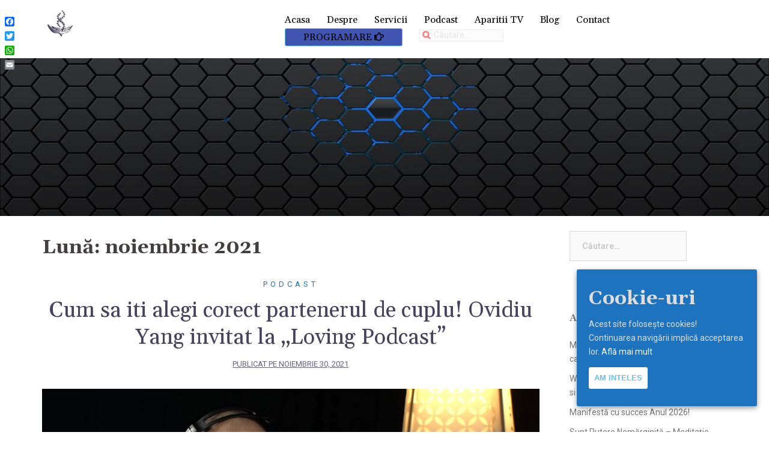

--- FILE ---
content_type: text/html; charset=UTF-8
request_url: https://ovidiuyang.ro/2021/11/
body_size: 79849
content:
<!DOCTYPE html>
<html lang="ro-RO">
<head>
<meta charset="UTF-8">
<meta name="viewport" content="width=device-width, initial-scale=1">
<link rel="profile" href="http://gmpg.org/xfn/11">
<link rel="pingback" href="https://ovidiuyang.ro/xmlrpc.php">

<title>noiembrie 2021 &raquo; Ovidiu Yang</title>

<!-- This site is optimized with the Yoast SEO plugin v13.3 - https://yoast.com/wordpress/plugins/seo/ -->
<meta name="robots" content="noindex,follow"/>
<meta property="og:locale" content="ro_RO" />
<meta property="og:type" content="object" />
<meta property="og:title" content="noiembrie 2021 &raquo; Ovidiu Yang" />
<meta property="og:url" content="https://ovidiuyang.ro/2021/11/" />
<meta property="og:site_name" content="Ovidiu Yang" />
<meta property="og:image" content="https://ovidiuyang.ro/wp-content/uploads/2020/01/hoy1111.jpg" />
<meta property="og:image:secure_url" content="https://ovidiuyang.ro/wp-content/uploads/2020/01/hoy1111.jpg" />
<meta property="og:image:width" content="1920" />
<meta property="og:image:height" content="1275" />
<meta name="twitter:card" content="summary_large_image" />
<meta name="twitter:title" content="noiembrie 2021 &raquo; Ovidiu Yang" />
<meta name="twitter:image" content="https://ovidiuyang.ro/wp-content/uploads/2020/01/hoy1111.jpg" />
<script type='application/ld+json' class='yoast-schema-graph yoast-schema-graph--main'>{"@context":"https://schema.org","@graph":[{"@type":["Person","Organization"],"@id":"https://ovidiuyang.ro/#/schema/person/b8626d797f6ea9620bc2f45a8be3633c","name":"Ovidiu Yang","image":{"@type":"ImageObject","@id":"https://ovidiuyang.ro/#personlogo","inLanguage":"ro-RO","url":"https://secure.gravatar.com/avatar/43b3a46af1115bc5a913a7aaf9793d7f?s=96&d=mm&r=g","caption":"Ovidiu Yang"},"logo":{"@id":"https://ovidiuyang.ro/#personlogo"},"sameAs":[]},{"@type":"WebSite","@id":"https://ovidiuyang.ro/#website","url":"https://ovidiuyang.ro/","name":"Ovidiu Yang","inLanguage":"ro-RO","publisher":{"@id":"https://ovidiuyang.ro/#/schema/person/b8626d797f6ea9620bc2f45a8be3633c"},"potentialAction":[{"@type":"SearchAction","target":"https://ovidiuyang.ro/?s={search_term_string}","query-input":"required name=search_term_string"}]},{"@type":"CollectionPage","@id":"https://ovidiuyang.ro/2021/11/#webpage","url":"https://ovidiuyang.ro/2021/11/","name":"noiembrie 2021 &raquo; Ovidiu Yang","isPartOf":{"@id":"https://ovidiuyang.ro/#website"},"inLanguage":"ro-RO"}]}</script>
<!-- / Yoast SEO plugin. -->

<link rel='dns-prefetch' href='//static.addtoany.com' />
<link rel='dns-prefetch' href='//www.google.com' />
<link rel='dns-prefetch' href='//fonts.googleapis.com' />
<link rel='dns-prefetch' href='//s.w.org' />
<link rel="alternate" type="application/rss+xml" title="Ovidiu Yang &raquo; Flux" href="https://ovidiuyang.ro/feed/" />
<link rel="alternate" type="application/rss+xml" title="Ovidiu Yang &raquo; Flux comentarii" href="https://ovidiuyang.ro/comments/feed/" />
		<script type="text/javascript">
			window._wpemojiSettings = {"baseUrl":"https:\/\/s.w.org\/images\/core\/emoji\/12.0.0-1\/72x72\/","ext":".png","svgUrl":"https:\/\/s.w.org\/images\/core\/emoji\/12.0.0-1\/svg\/","svgExt":".svg","source":{"concatemoji":"https:\/\/ovidiuyang.ro\/wp-includes\/js\/wp-emoji-release.min.js?ver=5.4.18"}};
			/*! This file is auto-generated */
			!function(e,a,t){var n,r,o,i=a.createElement("canvas"),p=i.getContext&&i.getContext("2d");function s(e,t){var a=String.fromCharCode;p.clearRect(0,0,i.width,i.height),p.fillText(a.apply(this,e),0,0);e=i.toDataURL();return p.clearRect(0,0,i.width,i.height),p.fillText(a.apply(this,t),0,0),e===i.toDataURL()}function c(e){var t=a.createElement("script");t.src=e,t.defer=t.type="text/javascript",a.getElementsByTagName("head")[0].appendChild(t)}for(o=Array("flag","emoji"),t.supports={everything:!0,everythingExceptFlag:!0},r=0;r<o.length;r++)t.supports[o[r]]=function(e){if(!p||!p.fillText)return!1;switch(p.textBaseline="top",p.font="600 32px Arial",e){case"flag":return s([127987,65039,8205,9895,65039],[127987,65039,8203,9895,65039])?!1:!s([55356,56826,55356,56819],[55356,56826,8203,55356,56819])&&!s([55356,57332,56128,56423,56128,56418,56128,56421,56128,56430,56128,56423,56128,56447],[55356,57332,8203,56128,56423,8203,56128,56418,8203,56128,56421,8203,56128,56430,8203,56128,56423,8203,56128,56447]);case"emoji":return!s([55357,56424,55356,57342,8205,55358,56605,8205,55357,56424,55356,57340],[55357,56424,55356,57342,8203,55358,56605,8203,55357,56424,55356,57340])}return!1}(o[r]),t.supports.everything=t.supports.everything&&t.supports[o[r]],"flag"!==o[r]&&(t.supports.everythingExceptFlag=t.supports.everythingExceptFlag&&t.supports[o[r]]);t.supports.everythingExceptFlag=t.supports.everythingExceptFlag&&!t.supports.flag,t.DOMReady=!1,t.readyCallback=function(){t.DOMReady=!0},t.supports.everything||(n=function(){t.readyCallback()},a.addEventListener?(a.addEventListener("DOMContentLoaded",n,!1),e.addEventListener("load",n,!1)):(e.attachEvent("onload",n),a.attachEvent("onreadystatechange",function(){"complete"===a.readyState&&t.readyCallback()})),(n=t.source||{}).concatemoji?c(n.concatemoji):n.wpemoji&&n.twemoji&&(c(n.twemoji),c(n.wpemoji)))}(window,document,window._wpemojiSettings);
		</script>
		<style type="text/css">
img.wp-smiley,
img.emoji {
	display: inline !important;
	border: none !important;
	box-shadow: none !important;
	height: 1em !important;
	width: 1em !important;
	margin: 0 .07em !important;
	vertical-align: -0.1em !important;
	background: none !important;
	padding: 0 !important;
}
</style>
	<link rel='stylesheet' id='sydney-bootstrap-css'  href='https://ovidiuyang.ro/wp-content/themes/sydney/css/bootstrap/bootstrap.min.css?ver=1' type='text/css' media='all' />
<link rel='stylesheet' id='wp-block-library-css'  href='https://ovidiuyang.ro/wp-includes/css/dist/block-library/style.min.css?ver=5.4.18' type='text/css' media='all' />
<style id='wp-block-library-inline-css' type='text/css'>
.has-text-align-justify{text-align:justify;}
</style>
<link rel='stylesheet' id='contact-form-7-css'  href='https://ovidiuyang.ro/wp-content/plugins/contact-form-7/includes/css/styles.css?ver=5.2' type='text/css' media='all' />
<link rel='stylesheet' id='fontawesome-css'  href='https://ovidiuyang.ro/wp-content/plugins/cpo-companion/assets/css/fontawesome.css?ver=5.4.18' type='text/css' media='all' />
<link rel='stylesheet' id='cpo-companion-style-css'  href='https://ovidiuyang.ro/wp-content/plugins/cpo-companion/assets/css/style.css?ver=5.4.18' type='text/css' media='all' />
<link rel='stylesheet' id='cookie-consent-style-css'  href='https://ovidiuyang.ro/wp-content/plugins/uk-cookie-consent/assets/css/style.css?ver=5.4.18' type='text/css' media='all' />
<link rel='stylesheet' id='parent-style-css'  href='https://ovidiuyang.ro/wp-content/themes/sydney/style.css?ver=5.4.18' type='text/css' media='all' />
<link rel='stylesheet' id='sydney-fonts-css'  href='https://fonts.googleapis.com/css?family=Roboto%3A400%2C400i%2C700%26amp%3Bdisplay%3Dswap%7CGelasio%3A400%2C400i%2C700%26amp%3Bdisplay%3Dswap' type='text/css' media='all' />
<link rel='stylesheet' id='sydney-style-css'  href='https://ovidiuyang.ro/wp-content/themes/yang/style.css?ver=20180710' type='text/css' media='all' />
<style id='sydney-style-inline-css' type='text/css'>
body, #mainnav ul ul a { font-family:'Roboto', sans-serif;!important;}
h1, h2, h3, h4, h5, h6, #mainnav ul li a, .portfolio-info, .roll-testimonials .name, .roll-team .team-content .name, .roll-team .team-item .team-pop .name, .roll-tabs .menu-tab li a, .roll-testimonials .name, .roll-project .project-filter li a, .roll-button, .roll-counter .name-count, .roll-counter .numb-count button, input[type="button"], input[type="reset"], input[type="submit"] { font-family:'Gelasio', serif;;}
.site-title { font-size:32px; }
.site-description { font-size:16px; }
#mainnav ul li a { font-size:16px; }
h1 { font-size:52px; }
h2 { font-size:25px; }
h3 { font-size:32px; }
h4 { font-size:25px; }
h5 { font-size:20px; }
h6 { font-size:18px; }
body { font-size:14px; }
.single .hentry .title-post { font-size:36px; }
.header-image { background-size:cover;}
.header-image { height:360px; }
.widget-area .widget_fp_social a,#mainnav ul li a:hover, .sydney_contact_info_widget span, .roll-team .team-content .name,.roll-team .team-item .team-pop .team-social li:hover a,.roll-infomation li.address:before,.roll-infomation li.phone:before,.roll-infomation li.email:before,.roll-testimonials .name,.roll-button.border,.roll-button:hover,.roll-icon-list .icon i,.roll-icon-list .content h3 a:hover,.roll-icon-box.white .content h3 a,.roll-icon-box .icon i,.roll-icon-box .content h3 a:hover,.switcher-container .switcher-icon a:focus,.go-top:hover,.hentry .meta-post a:hover,#mainnav > ul > li > a.active, #mainnav > ul > li > a:hover, button:hover, input[type="button"]:hover, input[type="reset"]:hover, input[type="submit"]:hover, .text-color, .social-menu-widget a, .social-menu-widget a:hover, .archive .team-social li a, a, h1 a, h2 a, h3 a, h4 a, h5 a, h6 a,.classic-alt .meta-post a,.single .hentry .meta-post a { color:#1e73be}
.reply,.woocommerce div.product .woocommerce-tabs ul.tabs li.active,.woocommerce #respond input#submit,.woocommerce a.button,.woocommerce button.button,.woocommerce input.button,.project-filter li a.active, .project-filter li a:hover,.preloader .pre-bounce1, .preloader .pre-bounce2,.roll-team .team-item .team-pop,.roll-progress .progress-animate,.roll-socials li a:hover,.roll-project .project-item .project-pop,.roll-project .project-filter li.active,.roll-project .project-filter li:hover,.roll-button.light:hover,.roll-button.border:hover,.roll-button,.roll-icon-box.white .icon,.owl-theme .owl-controls .owl-page.active span,.owl-theme .owl-controls.clickable .owl-page:hover span,.go-top,.bottom .socials li:hover a,.sidebar .widget:before,.blog-pagination ul li.active,.blog-pagination ul li:hover a,.content-area .hentry:after,.text-slider .maintitle:after,.error-wrap #search-submit:hover,#mainnav .sub-menu li:hover > a,#mainnav ul li ul:after, button, input[type="button"], input[type="reset"], input[type="submit"], .panel-grid-cell .widget-title:after { background-color:#1e73be}
.roll-socials li a:hover,.roll-socials li a,.roll-button.light:hover,.roll-button.border,.roll-button,.roll-icon-list .icon,.roll-icon-box .icon,.owl-theme .owl-controls .owl-page span,.comment .comment-detail,.widget-tags .tag-list a:hover,.blog-pagination ul li,.hentry blockquote,.error-wrap #search-submit:hover,textarea:focus,input[type="text"]:focus,input[type="password"]:focus,input[type="datetime"]:focus,input[type="datetime-local"]:focus,input[type="date"]:focus,input[type="month"]:focus,input[type="time"]:focus,input[type="week"]:focus,input[type="number"]:focus,input[type="email"]:focus,input[type="url"]:focus,input[type="search"]:focus,input[type="tel"]:focus,input[type="color"]:focus, button, input[type="button"], input[type="reset"], input[type="submit"], .archive .team-social li a { border-color:#1e73be}
.site-header.float-header { background-color:rgba(255,255,255,0.9);}
@media only screen and (max-width: 1024px) { .site-header { background-color:#ffffff;}}
.site-title a, .site-title a:hover { color:#ffffff}
.site-description { color:#ffffff}
#mainnav ul li a, #mainnav ul li::before { color:#000000}
#mainnav .sub-menu li a { color:#ffffff}
#mainnav .sub-menu li a { background:#1c1c1c}
.text-slider .maintitle, .text-slider .subtitle { color:#1e73be}
body { color:#47425d}
#secondary { background-color:#ffffff}
#secondary, #secondary a, #secondary .widget-title { color:#767676}
.footer-widgets { background-color:#252525}
#sidebar-footer,#sidebar-footer a,.footer-widgets .widget-title { color:#efefef}
.btn-menu { color:#bcc3df}
#mainnav ul li a:hover { color:#1e73be}
.site-footer { background-color:#1c1c1c}
.site-footer,.site-footer a { color:#93a9bf}
.overlay { background-color:#000000}
.page-wrap { padding-top:10px;}
.page-wrap { padding-bottom:100px;}
@media only screen and (max-width: 1025px) {		
			.mobile-slide {
				display: block;
			}
			.slide-item {
				background-image: none !important;
			}
			.header-slider {
			}
			.slide-item {
				height: auto !important;
			}
			.slide-inner {
				min-height: initial;
			} 
		}
@media only screen and (max-width: 780px) { 
    	h1 { font-size: 32px;}
		h2 { font-size: 28px;}
		h3 { font-size: 22px;}
		h4 { font-size: 18px;}
		h5 { font-size: 16px;}
		h6 { font-size: 14px;}
    }

</style>
<!--[if lte IE 9]>
<link rel='stylesheet' id='sydney-ie9-css'  href='https://ovidiuyang.ro/wp-content/themes/sydney/css/ie9.css?ver=5.4.18' type='text/css' media='all' />
<![endif]-->
<link rel='stylesheet' id='addtoany-css'  href='https://ovidiuyang.ro/wp-content/plugins/add-to-any/addtoany.min.css?ver=1.16' type='text/css' media='all' />
<style id='addtoany-inline-css' type='text/css'>
.addtoany_share{ display: none;}
</style>
<link rel='stylesheet' id='jetpack_css-css'  href='https://ovidiuyang.ro/wp-content/plugins/jetpack/css/jetpack.css?ver=8.3' type='text/css' media='all' />
<script type='text/javascript'>
window.a2a_config=window.a2a_config||{};a2a_config.callbacks=[];a2a_config.overlays=[];a2a_config.templates={};a2a_localize = {
	Share: "Partajează",
	Save: "Salvează",
	Subscribe: "Abonează-te",
	Email: "Email",
	Bookmark: "Pune un semn de carte",
	ShowAll: "Arată tot",
	ShowLess: "Arată mai puțin",
	FindServices: "găseşte serviciu/i",
	FindAnyServiceToAddTo: "găseşte instantaneu orice serviciu de adăugat la",
	PoweredBy: "Propulsat de",
	ShareViaEmail: "Partajat via email",
	SubscribeViaEmail: "Abonare via email",
	BookmarkInYourBrowser: "pune semn în browserul tău",
	BookmarkInstructions: "Apasă Ctrl+D sau \u2318+D pentru a pune un semn de carte paginii",
	AddToYourFavorites: "adaugă la pagini favorite",
	SendFromWebOrProgram: "Trimis de la orice adresă de email sau program de email",
	EmailProgram: "Program de email",
	More: "Mai mult&#8230;",
	ThanksForSharing: "Thanks for sharing!",
	ThanksForFollowing: "Thanks for following!"
};
</script>
<script type='text/javascript' defer src='https://static.addtoany.com/menu/page.js'></script>
<script type='text/javascript' src='https://ovidiuyang.ro/wp-includes/js/jquery/jquery.js?ver=1.12.4-wp'></script>
<script type='text/javascript' src='https://ovidiuyang.ro/wp-includes/js/jquery/jquery-migrate.min.js?ver=1.4.1'></script>
<script type='text/javascript' defer src='https://ovidiuyang.ro/wp-content/plugins/add-to-any/addtoany.min.js?ver=1.1'></script>
<link rel='https://api.w.org/' href='https://ovidiuyang.ro/wp-json/' />
<link rel="EditURI" type="application/rsd+xml" title="RSD" href="https://ovidiuyang.ro/xmlrpc.php?rsd" />
<link rel="wlwmanifest" type="application/wlwmanifest+xml" href="https://ovidiuyang.ro/wp-includes/wlwmanifest.xml" /> 
<meta name="generator" content="WordPress 5.4.18" />
<style id="ctcc-css" type="text/css" media="screen">
				#catapult-cookie-bar {
					box-sizing: border-box;
					max-height: 0;
					opacity: 0;
					z-index: 99999;
					overflow: hidden;
					color: #ddd;
					position: fixed;
					right: 20px;
					bottom: 6%;
					width: 300px;
					background-color: #1e73be;
				}
				#catapult-cookie-bar a {
					color: #fff;
				}
				#catapult-cookie-bar .x_close span {
					background-color: #6ec1e4;
				}
				button#catapultCookie {
					background:#ffffff;
					color: #6ec1e4;
					border: 0; padding: 6px 9px; border-radius: 3px;
				}
				#catapult-cookie-bar h3 {
					color: #ddd;
				}
				.has-cookie-bar #catapult-cookie-bar {
					opacity: 1;
					max-height: 999px;
					min-height: 30px;
				}</style>		<script>
			document.documentElement.className = document.documentElement.className.replace( 'no-js', 'js' );
		</script>
				<style>
			.no-js img.lazyload { display: none; }
			figure.wp-block-image img.lazyloading { min-width: 150px; }
							.lazyload, .lazyloading { opacity: 0; }
				.lazyloaded {
					opacity: 1;
					transition: opacity 400ms;
					transition-delay: 0ms;
				}
					</style>
		<style type='text/css'>img#wpstats{display:none}</style>    	<link rel="stylesheet" href="https://use.fontawesome.com/releases/v5.0.13/css/all.css" integrity="sha384-
DNOHZ68U8hZfKXOrtjWvjxusGo9WQnrNx2sqG0tfsghAvtVlRW3tvkXWZh58N9jp" crossorigin="anonymous">
    		<style type="text/css">
		.header-image {
			background-image: url(https://ovidiuyang.ro/wp-content/uploads/2020/03/header_514278.jpg);
			display: block;
		}
		@media only screen and (max-width: 1024px) {
			.header-inner {
				display: block;
			}
			.header-image {
				background-image: none;
				height: auto !important;
			}		
		}
	</style>
	<link rel="icon" href="https://ovidiuyang.ro/wp-content/uploads/2020/01/cropped-Logo-2020-32x32.jpg" sizes="32x32" />
<link rel="icon" href="https://ovidiuyang.ro/wp-content/uploads/2020/01/cropped-Logo-2020-192x192.jpg" sizes="192x192" />
<link rel="apple-touch-icon" href="https://ovidiuyang.ro/wp-content/uploads/2020/01/cropped-Logo-2020-180x180.jpg" />
<meta name="msapplication-TileImage" content="https://ovidiuyang.ro/wp-content/uploads/2020/01/cropped-Logo-2020-270x270.jpg" />
		<style type="text/css" id="wp-custom-css">
			.roll-button.button-slider {
  border: none;
  background: #bcc3df;
  color: #1e73be;
}

.roll-button.button-slider:hover {
  border: 1px solid #d65050;
  background: #1e73be;
  color: #fff;
}



@media only screen and (min-width: 992px) {
    .site-header {
        background-color: rgba(255,255,255,1) !important;
    }
}

/*back to top color*/
a.go-top {
    background-color: blueviolet;
}
/*back to hover top color*/
a.go-top:hover {
    background-color: #ffffff;
}

/*footer icons color*/
.footer-widgets .sydney_contact_info_widget span {
    color: blueviolet
}




.roll-button {
    color: #fff;
    background-color: #4054b2;
    border-radius: 3px 3px 3px 3px;
    padding: 16px 35px 16px 35px;
}


.roll-button {
    border-style: solid;
    border-color: #6ec1e4;
}

#secondary a:hover {
    color: #1e73be;
}

.text-slider .maintitle:after {
 border-bottom: 2px solid #1e73be;	
}  

    @media only screen and (min-width: 1025px) {
      .float-header .col-md-4 a {
        display: none;
      }
} 


html,
body{
overflow-x: hidden;
}


#sidebar-footer {
    background-color: #2C3167
}

@media only screen and (min-width: 1025px) {
  
  .text-slider .maintitle {
    font-size: 30px !important;
    line-height: 30px !important;
  } 
  a.roll-button.button-slider {
    display: none;
}  
}


@media only screen and (max-width:800px) {
  
  .text-slider .maintitle {
    font-size: 24px !important;
    line-height: 40px !important;
  } 
  
}

@media only screen and (max-width:480px) {
  
  .text-slider .maintitle {
    font-size: 14px !important;
    line-height: 14px !important;
  } 
	   .text-slider .subtitle{
      font-size: 12px
				!important;
   }
  a.roll-button.button-slider {
    display: none;
}

}



/*.hentry blockquote {
    background-color: navy;
}
*/

@media only screen and (min-width: 991px){
   .text-slider .subtitle{
      font-size: 18px;
   }
   .text-slider .maintitle{
     font-size: 28px;
   }

}



@media only screen and (min-width: 992px) {
 
body:not(.home) .site-header {
        background-color: rgba(255,255,255,0.3) !important;
    }
}




.header-image::after {
    background-color: rgba(37,46,53,0.6) !important;
}

footer#colophon {
    background-color: rgba(255,255, 255, 0.5);
}



.footer-widgets {
      color: #fff;
    } 

.container {
   margin:0 auto; /* this will center the page */

}

@media only screen and (max-width:780px){
  .panel-grid-cell .crellyslider-slider{
    width: calc(100% + 30px) !important;
    width: -webkit-calc(100% + 30px) !important;
    width: -moz-calc(100% + 30px) !important;
    margin-left: -15px;
  }
}


	.site-header.float-header {
		background-color: rgba(255,255,255,1)  !important;
}

		body.page-id-28 div#slideshow {
    background-color: rgba(255,255,255,1)  !important;
}
		
.slide-inner{
  top: 82% !important;
  -webkit-transform: none !important;
     -moz-transform: none !important;
      -ms-transform: none !important;
       -o-transform: none !important;
          transform: none !important;
}        


@media only screen and (max-width: 479px) {
	.slide-inner{
  top: 72% !important;
  -webkit-transform: none !important;
     -moz-transform: none !important;
      -ms-transform: none !important;
       -o-transform: none !important;
          transform: none !important;
}  
}

@-webkit-keyframes fadeInRightBig {
  from {
    right: auto;
    margin-top: -99em;
  }
  to {
    right: auto;
    margin-top: 0;
  }
}
@keyframes fadeInRightBig {
  from {
    right: auto;
    margin-top: -99em;
  }
  to {
    right: auto;
    margin-bottom: 0;
  }
}
		
@media only screen and (min-width:1025px) {
   .site-logo {
     max-height: 60px;
		     margin-top: -20px !important;

  } 
}

#masthead {
    background-color: #ffffff!important;
}

.header-image .overlay {
  opacity: 0;
}



.home .site-content {
    margin-top: 0px;
}


.wpcf7 input[type="text"],
.wpcf7 input[type="email"],
.wpcf7 input[type="tel"],
.wpcf7 input[type="select"],
.wpcf7 textarea
{
    background-color: #fff;
    color: #000;
    width: 80%;
	padding: 10px;
}

.ctsc-accordion-content { text-transform:none !important;
border-top:2px solid #1e73be;}

.ctsc-accordion-title { text-transform:none !important;
color:#47425d;
}

	.hentry blockquote {
	   /* background-color: #ff3300;
	    color: #fff; */
		background-color: #EFF2ED;
			    color: #47425d!important;
	 font-style: normal!important;
  /* 		font-weight:bold;*/
		border-left: 0px solid #47425d!important;
		font-size: 14px !important;
		padding-left: 0px !important;
	    }


#sidebar-footer a:hover {
    color: gray;
}
.site-info a:hover {
    color: #1e73be;
}


#mainnav-mobi {
	background-color: #1e73be;
}

#mainnav-mobi a:hover {
    color: goldenrod;
}

body.home .a2a_floating_style { display: none; }

.page-id-16684 .a2a_floating_style { display: none; }

@media only screen and (min-width:1025px) {
body:not(.home) .header-inner {
display: block !important;
height: 360px;
}

body:not(.home) .header-image {
height: 360px;
}
}


.site-footer {
    padding-top: 5px;
    padding-bottom: 5px;
}
.site-footer p {
    margin: 0;
}

.imglogos {
  display: block;
  margin-left: auto;
  margin-right: auto;
}

.read-more {

 padding:2px 30px 2px 30px !important;
}

.roll-button  {

 padding:2px 30px 2px 30px !important;
}

#subscribe-submit{

 padding:2px 30px 2px 30px !important;
}



.top-search-menu .search-submit{
  display: none;
}

.top-search-menu label{
  position: relative;
}

.top-search-menu label:before{
  font-family: FontAwesome;
  content: '\f002';
  display: inline-block;
  display: block;
  width: 120px;
  height: 20px;
  position: absolute;
  top: 0;
  left: 0;
  padding: 0 5px;
}

.top-search-menu .search-field{
  height: 20px;
  padding: 3px 5px 3px 23px;
  font-weight: normal;
}

.top-search-menu label:before{
 color: #f00;
}

.top-search-menu.input-expanded label:before{
 color: #333;
}

.top-search-menu input{
  opacity: 0.5;
  width: 140px;
}

.top-search-menu.input-expanded input{
  opacity: 0.5;
  width: 140px;
}

.display-posts-listing.image-top .listing-item {
	margin-bottom: 32px;
}

.display-posts-listing.image-top .listing-item .title {
	display: block;
}

.display-posts-listing.image-top .listing-item .excerpt-dash {
	display: none;
}

.search-field {
	 color: navy!important;
}

.yang-more {

 padding:2px 20px 2px 20px !important;
}

.yang-button  {

 padding:2px 20px 2px 20px !important;
}


.yang-button {
    color: #000;
    background-color: gold;
    border-radius: 3px 3px 3px 3px;
    padding: 16px 35px 16px 35px;
}


.yang-button {
    border-style: solid;
    border-color: gold;
}

		</style>
		</head>

<body class="archive date group-blog elementor-default">

	<div class="preloader">
	    <div class="spinner">
	        <div class="pre-bounce1"></div>
	        <div class="pre-bounce2"></div>
	    </div>
	</div>
	
<div id="page" class="hfeed site">
	<a class="skip-link screen-reader-text" href="#content">Sari la conținut</a>

	
	<header id="masthead" class="site-header" role="banner">
		<div class="header-wrap">
            <div class="container">
                <div class="row">
				<div class="col-md-4 col-sm-8 col-xs-12">
		        					<a href="https://ovidiuyang.ro/" title="Ovidiu Yang"><img   alt="Ovidiu Yang" data-src="https://ovidiuyang.ro/wp-content/uploads/2019/10/Logo-10.gif" class="site-logo lazyload" src="[data-uri]" /><noscript><img class="site-logo" src="https://ovidiuyang.ro/wp-content/uploads/2019/10/Logo-10.gif" alt="Ovidiu Yang" /></noscript></a>
		        				</div>
				<div class="col-md-8 col-sm-4 col-xs-12">
					<div class="btn-menu"></div>
					<nav id="mainnav" class="mainnav" role="navigation">
						<div class="menu-menu-1-container"><ul id="menu-menu-1" class="menu"><li id="menu-item-15168" class="menu-item menu-item-type-post_type menu-item-object-page menu-item-home menu-item-15168"><a href="https://ovidiuyang.ro/">Acasa</a></li>
<li id="menu-item-16381" class="menu-item menu-item-type-post_type menu-item-object-page menu-item-16381"><a href="https://ovidiuyang.ro/despre/">Despre</a></li>
<li id="menu-item-174" class="menu-item menu-item-type-custom menu-item-object-custom menu-item-174"><a href="https://ovidiuyang.ro/servicii">Servicii</a></li>
<li id="menu-item-17910" class="menu-item menu-item-type-taxonomy menu-item-object-category menu-item-17910"><a href="https://ovidiuyang.ro/category/podcast/">Podcast</a></li>
<li id="menu-item-16932" class="menu-item menu-item-type-post_type menu-item-object-page menu-item-16932"><a href="https://ovidiuyang.ro/aparitii-tv/">Aparitii TV</a></li>
<li id="menu-item-15169" class="menu-item menu-item-type-post_type menu-item-object-page current_page_parent menu-item-15169"><a href="https://ovidiuyang.ro/my-blog/">Blog</a></li>
<li id="menu-item-16892" class="menu-item menu-item-type-post_type menu-item-object-page menu-item-16892"><a href="https://ovidiuyang.ro/contact/">Contact</a></li>
<li class="top-search-menu">			<a href="https://ovidiuyang.ro/servicii/consultatie-individuala/" class="read-more roll-button">
						<span>Programare</span>
						<i aria-hidden="true" class="far fa-hand-point-right"></i>
					</a></li><li class="top-search-menu"><form role="search" method="get" class="search-form" action="https://ovidiuyang.ro/">
				<label>
					<span class="screen-reader-text">Caută după:</span>
					<input type="search" class="search-field" placeholder="Căutare&hellip;" value="" name="s" />
				</label>
				<input type="submit" class="search-submit" value="Caută" />
			</form></li></ul></div>					</nav><!-- #site-navigation -->
				</div>
				</div>
			</div>
		</div>
	</header><!-- #masthead -->

	
	<div class="sydney-hero-area">
				<div class="header-image">
			<div class="overlay"></div>			<img   width="1920" alt="Ovidiu Yang" title="Ovidiu Yang" data-src="https://ovidiuyang.ro/wp-content/uploads/2020/03/header_514278.jpg" class="header-inner lazyload" src="[data-uri]"><noscript><img class="header-inner" src="https://ovidiuyang.ro/wp-content/uploads/2020/03/header_514278.jpg" width="1920" alt="Ovidiu Yang" title="Ovidiu Yang"></noscript>
		</div>
		
			</div>

	
	<div id="content" class="page-wrap">
		<div class="container content-wrapper">
			<div class="row">	
	
	<div id="primary" class="content-area col-md-9 classic-alt">

		
		<main id="main" class="post-wrap" role="main">

		
			<header class="page-header">
				<h3 class="archive-title">Lună: noiembrie 2021</h3>			</header><!-- .page-header -->

			<div class="posts-layout">
			
				
<article id="post-18563" class="post-18563 post type-post status-publish format-standard has-post-thumbnail hentry category-podcast">

	<header class="entry-header">
				<div class="meta-post">
			<a href="https://ovidiuyang.ro/category/podcast/" title="Podcast" class="post-cat">Podcast</a>		</div><!-- .entry-meta -->
				<h2 class="title-post entry-title"><a href="https://ovidiuyang.ro/cum-sa-iti-alegi-corect-partenerul-de-cuplu-ovidiu-yang-invitat-la-loving-podcast/" rel="bookmark">Cum sa iti alegi corect partenerul de cuplu! Ovidiu Yang invitat la &#8222;Loving Podcast&#8221;</a></h2>		<span class="posted-on">Publicat pe <a href="https://ovidiuyang.ro/cum-sa-iti-alegi-corect-partenerul-de-cuplu-ovidiu-yang-invitat-la-loving-podcast/" rel="bookmark"><time class="entry-date published" datetime="2021-11-30T10:53:25+02:00">noiembrie 30, 2021</time><time class="updated" datetime="2021-11-30T11:07:47+02:00">noiembrie 30, 2021</time></a></span>	</header><!-- .entry-header -->

		<div class="entry-thumb">
		<a href="https://ovidiuyang.ro/cum-sa-iti-alegi-corect-partenerul-de-cuplu-ovidiu-yang-invitat-la-loving-podcast/" title="Cum sa iti alegi corect partenerul de cuplu! Ovidiu Yang invitat la &#8222;Loving Podcast&#8221;"><img width="1920" height="1080"   alt="" data-srcset="https://ovidiuyang.ro/wp-content/uploads/2021/11/m.b.a.-masculin.jpg 1920w, https://ovidiuyang.ro/wp-content/uploads/2021/11/m.b.a.-masculin-300x169.jpg 300w, https://ovidiuyang.ro/wp-content/uploads/2021/11/m.b.a.-masculin-1024x576.jpg 1024w, https://ovidiuyang.ro/wp-content/uploads/2021/11/m.b.a.-masculin-768x432.jpg 768w, https://ovidiuyang.ro/wp-content/uploads/2021/11/m.b.a.-masculin-1536x864.jpg 1536w, https://ovidiuyang.ro/wp-content/uploads/2021/11/m.b.a.-masculin-830x467.jpg 830w, https://ovidiuyang.ro/wp-content/uploads/2021/11/m.b.a.-masculin-230x129.jpg 230w, https://ovidiuyang.ro/wp-content/uploads/2021/11/m.b.a.-masculin-350x197.jpg 350w, https://ovidiuyang.ro/wp-content/uploads/2021/11/m.b.a.-masculin-480x270.jpg 480w"  data-src="https://ovidiuyang.ro/wp-content/uploads/2021/11/m.b.a.-masculin.jpg" data-sizes="(max-width: 1920px) 100vw, 1920px" class="attachment-large-thumb size-large-thumb wp-post-image lazyload" src="[data-uri]" /><noscript><img width="1920" height="1080" src="https://ovidiuyang.ro/wp-content/uploads/2021/11/m.b.a.-masculin.jpg" class="attachment-large-thumb size-large-thumb wp-post-image" alt="" srcset="https://ovidiuyang.ro/wp-content/uploads/2021/11/m.b.a.-masculin.jpg 1920w, https://ovidiuyang.ro/wp-content/uploads/2021/11/m.b.a.-masculin-300x169.jpg 300w, https://ovidiuyang.ro/wp-content/uploads/2021/11/m.b.a.-masculin-1024x576.jpg 1024w, https://ovidiuyang.ro/wp-content/uploads/2021/11/m.b.a.-masculin-768x432.jpg 768w, https://ovidiuyang.ro/wp-content/uploads/2021/11/m.b.a.-masculin-1536x864.jpg 1536w, https://ovidiuyang.ro/wp-content/uploads/2021/11/m.b.a.-masculin-830x467.jpg 830w, https://ovidiuyang.ro/wp-content/uploads/2021/11/m.b.a.-masculin-230x129.jpg 230w, https://ovidiuyang.ro/wp-content/uploads/2021/11/m.b.a.-masculin-350x197.jpg 350w, https://ovidiuyang.ro/wp-content/uploads/2021/11/m.b.a.-masculin-480x270.jpg 480w" sizes="(max-width: 1920px) 100vw, 1920px" /></noscript></a>
	</div>
		
	<div class="entry-post">
					<p>Catalina Manole este gazda acestui podcast unde am participat in calitate de Life Coach si Terapeut.&nbsp; Despre relatii, iubire, potrivire si nu numai discutam in acest podcast de ascultat &#8222;duminica&#8221; cum au spus deja multi cafe au vazut podcastul video deja(vezi canalul de YouTube &#8222;Catalina Manole&#8221; sau &#8222;Ovidiu Yang&#8221;). Cum sa manifesti o relatie de <br /><a class="read-more roll-button" href="https://ovidiuyang.ro/cum-sa-iti-alegi-corect-partenerul-de-cuplu-ovidiu-yang-invitat-la-loving-podcast/">Citeste mai mult</a></p>
		
			</div><!-- .entry-post -->

	<footer class="entry-footer">
			</footer><!-- .entry-footer -->
</article><!-- #post-## -->
			
				
<article id="post-18536" class="post-18536 post type-post status-publish format-standard has-post-thumbnail hentry category-dezvoltare-personala category-psihiatrie category-psihologie category-sanatate tag-comunicare tag-medic tag-pacient tag-psihiatru">

	<header class="entry-header">
				<div class="meta-post">
			<a href="https://ovidiuyang.ro/category/dezvoltare-personala/" title="Dezvoltare personala" class="post-cat">Dezvoltare personala</a>		</div><!-- .entry-meta -->
				<h2 class="title-post entry-title"><a href="https://ovidiuyang.ro/relatia-si-comunicarea-medic-pacient/" rel="bookmark">Relatia si comunicarea medic &#8211; pacient.</a></h2>		<span class="posted-on">Publicat pe <a href="https://ovidiuyang.ro/relatia-si-comunicarea-medic-pacient/" rel="bookmark"><time class="entry-date published" datetime="2021-11-17T02:18:38+02:00">noiembrie 17, 2021</time><time class="updated" datetime="2021-11-17T02:18:40+02:00">noiembrie 17, 2021</time></a></span>	</header><!-- .entry-header -->

		<div class="entry-thumb">
		<a href="https://ovidiuyang.ro/relatia-si-comunicarea-medic-pacient/" title="Relatia si comunicarea medic &#8211; pacient."><img width="1920" height="1080"   alt="" data-srcset="https://ovidiuyang.ro/wp-content/uploads/2021/11/Copy-of-Copy-of-Copy-of-Copy-of-Group-Post-Template-1.png 1920w, https://ovidiuyang.ro/wp-content/uploads/2021/11/Copy-of-Copy-of-Copy-of-Copy-of-Group-Post-Template-1-300x169.png 300w, https://ovidiuyang.ro/wp-content/uploads/2021/11/Copy-of-Copy-of-Copy-of-Copy-of-Group-Post-Template-1-1024x576.png 1024w, https://ovidiuyang.ro/wp-content/uploads/2021/11/Copy-of-Copy-of-Copy-of-Copy-of-Group-Post-Template-1-768x432.png 768w, https://ovidiuyang.ro/wp-content/uploads/2021/11/Copy-of-Copy-of-Copy-of-Copy-of-Group-Post-Template-1-1536x864.png 1536w, https://ovidiuyang.ro/wp-content/uploads/2021/11/Copy-of-Copy-of-Copy-of-Copy-of-Group-Post-Template-1-830x467.png 830w, https://ovidiuyang.ro/wp-content/uploads/2021/11/Copy-of-Copy-of-Copy-of-Copy-of-Group-Post-Template-1-230x129.png 230w, https://ovidiuyang.ro/wp-content/uploads/2021/11/Copy-of-Copy-of-Copy-of-Copy-of-Group-Post-Template-1-350x197.png 350w, https://ovidiuyang.ro/wp-content/uploads/2021/11/Copy-of-Copy-of-Copy-of-Copy-of-Group-Post-Template-1-480x270.png 480w"  data-src="https://ovidiuyang.ro/wp-content/uploads/2021/11/Copy-of-Copy-of-Copy-of-Copy-of-Group-Post-Template-1.png" data-sizes="(max-width: 1920px) 100vw, 1920px" class="attachment-large-thumb size-large-thumb wp-post-image lazyload" src="[data-uri]" /><noscript><img width="1920" height="1080" src="https://ovidiuyang.ro/wp-content/uploads/2021/11/Copy-of-Copy-of-Copy-of-Copy-of-Group-Post-Template-1.png" class="attachment-large-thumb size-large-thumb wp-post-image" alt="" srcset="https://ovidiuyang.ro/wp-content/uploads/2021/11/Copy-of-Copy-of-Copy-of-Copy-of-Group-Post-Template-1.png 1920w, https://ovidiuyang.ro/wp-content/uploads/2021/11/Copy-of-Copy-of-Copy-of-Copy-of-Group-Post-Template-1-300x169.png 300w, https://ovidiuyang.ro/wp-content/uploads/2021/11/Copy-of-Copy-of-Copy-of-Copy-of-Group-Post-Template-1-1024x576.png 1024w, https://ovidiuyang.ro/wp-content/uploads/2021/11/Copy-of-Copy-of-Copy-of-Copy-of-Group-Post-Template-1-768x432.png 768w, https://ovidiuyang.ro/wp-content/uploads/2021/11/Copy-of-Copy-of-Copy-of-Copy-of-Group-Post-Template-1-1536x864.png 1536w, https://ovidiuyang.ro/wp-content/uploads/2021/11/Copy-of-Copy-of-Copy-of-Copy-of-Group-Post-Template-1-830x467.png 830w, https://ovidiuyang.ro/wp-content/uploads/2021/11/Copy-of-Copy-of-Copy-of-Copy-of-Group-Post-Template-1-230x129.png 230w, https://ovidiuyang.ro/wp-content/uploads/2021/11/Copy-of-Copy-of-Copy-of-Copy-of-Group-Post-Template-1-350x197.png 350w, https://ovidiuyang.ro/wp-content/uploads/2021/11/Copy-of-Copy-of-Copy-of-Copy-of-Group-Post-Template-1-480x270.png 480w" sizes="(max-width: 1920px) 100vw, 1920px" /></noscript></a>
	</div>
		
	<div class="entry-post">
					<p>Comunicarea medic-pacient este o comunicare directa, fata in fata , nemediata si neformalizata.In psihiatrie , comunicarea medic –pacient reprezinta nucleul central. Atunci cand pacientul recurge la serviciile medicilor de familie, prezinta adesea simptome somatice si pleaca de la premisa ca va gasi explicatii somatice pentru suferinta sa.Foarte multi pacienti vor fi refractari in a accepta <br /><a class="read-more roll-button" href="https://ovidiuyang.ro/relatia-si-comunicarea-medic-pacient/">Citeste mai mult</a></p>
		
			</div><!-- .entry-post -->

	<footer class="entry-footer">
			</footer><!-- .entry-footer -->
</article><!-- #post-## -->
			
				
<article id="post-18527" class="post-18527 post type-post status-publish format-standard has-post-thumbnail hentry category-design category-dezvoltare-personala category-educatie category-parenting tag-andreea tag-copii tag-design tag-educatie tag-montessori tag-parenting">

	<header class="entry-header">
				<div class="meta-post">
			<a href="https://ovidiuyang.ro/category/design/" title="Design" class="post-cat">Design</a>		</div><!-- .entry-meta -->
				<h2 class="title-post entry-title"><a href="https://ovidiuyang.ro/amenajarea-unei-camere-in-stil-montessori/" rel="bookmark">Amenajarea unei camere în stil Montessori.</a></h2>		<span class="posted-on">Publicat pe <a href="https://ovidiuyang.ro/amenajarea-unei-camere-in-stil-montessori/" rel="bookmark"><time class="entry-date published" datetime="2021-11-17T01:54:14+02:00">noiembrie 17, 2021</time><time class="updated" datetime="2021-11-17T01:54:17+02:00">noiembrie 17, 2021</time></a></span>	</header><!-- .entry-header -->

		<div class="entry-thumb">
		<a href="https://ovidiuyang.ro/amenajarea-unei-camere-in-stil-montessori/" title="Amenajarea unei camere în stil Montessori."><img width="1920" height="1080"   alt="" data-srcset="https://ovidiuyang.ro/wp-content/uploads/2021/11/Copy-of-Copy-of-Copy-of-Copy-of-Group-Post-Template.png 1920w, https://ovidiuyang.ro/wp-content/uploads/2021/11/Copy-of-Copy-of-Copy-of-Copy-of-Group-Post-Template-300x169.png 300w, https://ovidiuyang.ro/wp-content/uploads/2021/11/Copy-of-Copy-of-Copy-of-Copy-of-Group-Post-Template-1024x576.png 1024w, https://ovidiuyang.ro/wp-content/uploads/2021/11/Copy-of-Copy-of-Copy-of-Copy-of-Group-Post-Template-768x432.png 768w, https://ovidiuyang.ro/wp-content/uploads/2021/11/Copy-of-Copy-of-Copy-of-Copy-of-Group-Post-Template-1536x864.png 1536w, https://ovidiuyang.ro/wp-content/uploads/2021/11/Copy-of-Copy-of-Copy-of-Copy-of-Group-Post-Template-830x467.png 830w, https://ovidiuyang.ro/wp-content/uploads/2021/11/Copy-of-Copy-of-Copy-of-Copy-of-Group-Post-Template-230x129.png 230w, https://ovidiuyang.ro/wp-content/uploads/2021/11/Copy-of-Copy-of-Copy-of-Copy-of-Group-Post-Template-350x197.png 350w, https://ovidiuyang.ro/wp-content/uploads/2021/11/Copy-of-Copy-of-Copy-of-Copy-of-Group-Post-Template-480x270.png 480w"  data-src="https://ovidiuyang.ro/wp-content/uploads/2021/11/Copy-of-Copy-of-Copy-of-Copy-of-Group-Post-Template.png" data-sizes="(max-width: 1920px) 100vw, 1920px" class="attachment-large-thumb size-large-thumb wp-post-image lazyload" src="[data-uri]" /><noscript><img width="1920" height="1080" src="https://ovidiuyang.ro/wp-content/uploads/2021/11/Copy-of-Copy-of-Copy-of-Copy-of-Group-Post-Template.png" class="attachment-large-thumb size-large-thumb wp-post-image" alt="" srcset="https://ovidiuyang.ro/wp-content/uploads/2021/11/Copy-of-Copy-of-Copy-of-Copy-of-Group-Post-Template.png 1920w, https://ovidiuyang.ro/wp-content/uploads/2021/11/Copy-of-Copy-of-Copy-of-Copy-of-Group-Post-Template-300x169.png 300w, https://ovidiuyang.ro/wp-content/uploads/2021/11/Copy-of-Copy-of-Copy-of-Copy-of-Group-Post-Template-1024x576.png 1024w, https://ovidiuyang.ro/wp-content/uploads/2021/11/Copy-of-Copy-of-Copy-of-Copy-of-Group-Post-Template-768x432.png 768w, https://ovidiuyang.ro/wp-content/uploads/2021/11/Copy-of-Copy-of-Copy-of-Copy-of-Group-Post-Template-1536x864.png 1536w, https://ovidiuyang.ro/wp-content/uploads/2021/11/Copy-of-Copy-of-Copy-of-Copy-of-Group-Post-Template-830x467.png 830w, https://ovidiuyang.ro/wp-content/uploads/2021/11/Copy-of-Copy-of-Copy-of-Copy-of-Group-Post-Template-230x129.png 230w, https://ovidiuyang.ro/wp-content/uploads/2021/11/Copy-of-Copy-of-Copy-of-Copy-of-Group-Post-Template-350x197.png 350w, https://ovidiuyang.ro/wp-content/uploads/2021/11/Copy-of-Copy-of-Copy-of-Copy-of-Group-Post-Template-480x270.png 480w" sizes="(max-width: 1920px) 100vw, 1920px" /></noscript></a>
	</div>
		
	<div class="entry-post">
					<p>Alegerea unei metode de învățămant alternativ la metoda tradițională este din ce în ce mai prezentă în zilele noastre. Pedagogia Montessori este tot mai căutată de parinții care își doresc o educație altfel pentru copii lor decat cea oferită de sistemul traditițional de învățămant. Pedagogia Montessori a fost dezvoltată de Maria Montessori în urmă cu <br /><a class="read-more roll-button" href="https://ovidiuyang.ro/amenajarea-unei-camere-in-stil-montessori/">Citeste mai mult</a></p>
		
			</div><!-- .entry-post -->

	<footer class="entry-footer">
			</footer><!-- .entry-footer -->
</article><!-- #post-## -->
			
				
<article id="post-18521" class="post-18521 post type-post status-publish format-standard has-post-thumbnail hentry category-medicina category-psihiatrie category-psihologie category-sanatate tag-autosabotare tag-crima tag-herisanu tag-ovidiu tag-ramona tag-sinucidere tag-suicid tag-yang">

	<header class="entry-header">
				<div class="meta-post">
			<a href="https://ovidiuyang.ro/category/medicina/" title="medicina" class="post-cat">medicina</a>		</div><!-- .entry-meta -->
				<h2 class="title-post entry-title"><a href="https://ovidiuyang.ro/suicidul/" rel="bookmark">Suicidul</a></h2>		<span class="posted-on">Publicat pe <a href="https://ovidiuyang.ro/suicidul/" rel="bookmark"><time class="entry-date published" datetime="2021-11-01T23:35:16+02:00">noiembrie 1, 2021</time><time class="updated" datetime="2021-11-01T23:35:19+02:00">noiembrie 1, 2021</time></a></span>	</header><!-- .entry-header -->

		<div class="entry-thumb">
		<a href="https://ovidiuyang.ro/suicidul/" title="Suicidul"><img width="1920" height="1080"   alt="" data-srcset="https://ovidiuyang.ro/wp-content/uploads/2021/11/Copy-of-Copy-of-Copy-of-Copy-of-Group-Post-Template-7.png 1920w, https://ovidiuyang.ro/wp-content/uploads/2021/11/Copy-of-Copy-of-Copy-of-Copy-of-Group-Post-Template-7-300x169.png 300w, https://ovidiuyang.ro/wp-content/uploads/2021/11/Copy-of-Copy-of-Copy-of-Copy-of-Group-Post-Template-7-1024x576.png 1024w, https://ovidiuyang.ro/wp-content/uploads/2021/11/Copy-of-Copy-of-Copy-of-Copy-of-Group-Post-Template-7-768x432.png 768w, https://ovidiuyang.ro/wp-content/uploads/2021/11/Copy-of-Copy-of-Copy-of-Copy-of-Group-Post-Template-7-1536x864.png 1536w, https://ovidiuyang.ro/wp-content/uploads/2021/11/Copy-of-Copy-of-Copy-of-Copy-of-Group-Post-Template-7-830x467.png 830w, https://ovidiuyang.ro/wp-content/uploads/2021/11/Copy-of-Copy-of-Copy-of-Copy-of-Group-Post-Template-7-230x129.png 230w, https://ovidiuyang.ro/wp-content/uploads/2021/11/Copy-of-Copy-of-Copy-of-Copy-of-Group-Post-Template-7-350x197.png 350w, https://ovidiuyang.ro/wp-content/uploads/2021/11/Copy-of-Copy-of-Copy-of-Copy-of-Group-Post-Template-7-480x270.png 480w"  data-src="https://ovidiuyang.ro/wp-content/uploads/2021/11/Copy-of-Copy-of-Copy-of-Copy-of-Group-Post-Template-7.png" data-sizes="(max-width: 1920px) 100vw, 1920px" class="attachment-large-thumb size-large-thumb wp-post-image lazyload" src="[data-uri]" /><noscript><img width="1920" height="1080" src="https://ovidiuyang.ro/wp-content/uploads/2021/11/Copy-of-Copy-of-Copy-of-Copy-of-Group-Post-Template-7.png" class="attachment-large-thumb size-large-thumb wp-post-image" alt="" srcset="https://ovidiuyang.ro/wp-content/uploads/2021/11/Copy-of-Copy-of-Copy-of-Copy-of-Group-Post-Template-7.png 1920w, https://ovidiuyang.ro/wp-content/uploads/2021/11/Copy-of-Copy-of-Copy-of-Copy-of-Group-Post-Template-7-300x169.png 300w, https://ovidiuyang.ro/wp-content/uploads/2021/11/Copy-of-Copy-of-Copy-of-Copy-of-Group-Post-Template-7-1024x576.png 1024w, https://ovidiuyang.ro/wp-content/uploads/2021/11/Copy-of-Copy-of-Copy-of-Copy-of-Group-Post-Template-7-768x432.png 768w, https://ovidiuyang.ro/wp-content/uploads/2021/11/Copy-of-Copy-of-Copy-of-Copy-of-Group-Post-Template-7-1536x864.png 1536w, https://ovidiuyang.ro/wp-content/uploads/2021/11/Copy-of-Copy-of-Copy-of-Copy-of-Group-Post-Template-7-830x467.png 830w, https://ovidiuyang.ro/wp-content/uploads/2021/11/Copy-of-Copy-of-Copy-of-Copy-of-Group-Post-Template-7-230x129.png 230w, https://ovidiuyang.ro/wp-content/uploads/2021/11/Copy-of-Copy-of-Copy-of-Copy-of-Group-Post-Template-7-350x197.png 350w, https://ovidiuyang.ro/wp-content/uploads/2021/11/Copy-of-Copy-of-Copy-of-Copy-of-Group-Post-Template-7-480x270.png 480w" sizes="(max-width: 1920px) 100vw, 1920px" /></noscript></a>
	</div>
		
	<div class="entry-post">
					<p>Suicidul conform OMS este „actul prin care un individ cauta sa se autodistruga fizic, cu intentia mai mult sau mai putin autentica de a-si pierde viata,fiind constient mai mult sau mai putin de motivele sale”.Sinuciderea clar este patologica, ea este efectuata de catre persoane cu patologie psihiatrica. Niciodata un om cu adevarat inteligent nu se <br /><a class="read-more roll-button" href="https://ovidiuyang.ro/suicidul/">Citeste mai mult</a></p>
		
			</div><!-- .entry-post -->

	<footer class="entry-footer">
			</footer><!-- .entry-footer -->
</article><!-- #post-## -->
			
				
<article id="post-18481" class="post-18481 post type-post status-publish format-standard has-post-thumbnail hentry category-business category-meditatie">

	<header class="entry-header">
				<div class="meta-post">
			<a href="https://ovidiuyang.ro/category/business/" title="Evenimente" class="post-cat">Evenimente</a>		</div><!-- .entry-meta -->
				<h2 class="title-post entry-title"><a href="https://ovidiuyang.ro/chimia-fericirii-de-la-a-la-extaz-meditatii-online-cu-ovidiuyang-invitat-special-marius-vornicescu/" rel="bookmark">CHIMIA FERICIRII DE LA “A” LA EXTAZ – Meditatii online cu OvidiuYang &#8211; Invitat special, Marius Vornicescu</a></h2>		<span class="posted-on">Publicat pe <a href="https://ovidiuyang.ro/chimia-fericirii-de-la-a-la-extaz-meditatii-online-cu-ovidiuyang-invitat-special-marius-vornicescu/" rel="bookmark"><time class="entry-date published" datetime="2021-11-01T10:21:40+02:00">noiembrie 1, 2021</time><time class="updated" datetime="2021-11-01T13:07:58+02:00">noiembrie 1, 2021</time></a></span>	</header><!-- .entry-header -->

		<div class="entry-thumb">
		<a href="https://ovidiuyang.ro/chimia-fericirii-de-la-a-la-extaz-meditatii-online-cu-ovidiuyang-invitat-special-marius-vornicescu/" title="CHIMIA FERICIRII DE LA “A” LA EXTAZ – Meditatii online cu OvidiuYang &#8211; Invitat special, Marius Vornicescu"><img width="1920" height="1080"   alt="" data-srcset="https://ovidiuyang.ro/wp-content/uploads/2021/11/meditation222511.jpg 1920w, https://ovidiuyang.ro/wp-content/uploads/2021/11/meditation222511-300x169.jpg 300w, https://ovidiuyang.ro/wp-content/uploads/2021/11/meditation222511-1024x576.jpg 1024w, https://ovidiuyang.ro/wp-content/uploads/2021/11/meditation222511-768x432.jpg 768w, https://ovidiuyang.ro/wp-content/uploads/2021/11/meditation222511-1536x864.jpg 1536w, https://ovidiuyang.ro/wp-content/uploads/2021/11/meditation222511-830x467.jpg 830w, https://ovidiuyang.ro/wp-content/uploads/2021/11/meditation222511-230x129.jpg 230w, https://ovidiuyang.ro/wp-content/uploads/2021/11/meditation222511-350x197.jpg 350w, https://ovidiuyang.ro/wp-content/uploads/2021/11/meditation222511-480x270.jpg 480w"  data-src="https://ovidiuyang.ro/wp-content/uploads/2021/11/meditation222511.jpg" data-sizes="(max-width: 1920px) 100vw, 1920px" class="attachment-large-thumb size-large-thumb wp-post-image lazyload" src="[data-uri]" /><noscript><img width="1920" height="1080" src="https://ovidiuyang.ro/wp-content/uploads/2021/11/meditation222511.jpg" class="attachment-large-thumb size-large-thumb wp-post-image" alt="" srcset="https://ovidiuyang.ro/wp-content/uploads/2021/11/meditation222511.jpg 1920w, https://ovidiuyang.ro/wp-content/uploads/2021/11/meditation222511-300x169.jpg 300w, https://ovidiuyang.ro/wp-content/uploads/2021/11/meditation222511-1024x576.jpg 1024w, https://ovidiuyang.ro/wp-content/uploads/2021/11/meditation222511-768x432.jpg 768w, https://ovidiuyang.ro/wp-content/uploads/2021/11/meditation222511-1536x864.jpg 1536w, https://ovidiuyang.ro/wp-content/uploads/2021/11/meditation222511-830x467.jpg 830w, https://ovidiuyang.ro/wp-content/uploads/2021/11/meditation222511-230x129.jpg 230w, https://ovidiuyang.ro/wp-content/uploads/2021/11/meditation222511-350x197.jpg 350w, https://ovidiuyang.ro/wp-content/uploads/2021/11/meditation222511-480x270.jpg 480w" sizes="(max-width: 1920px) 100vw, 1920px" /></noscript></a>
	</div>
		
	<div class="entry-post">
					<p>Salutare dragilor dragi, bun venit la un modul de meditatie live, care are loc pe ZOOM, timp de 4 seri, 22-25 Noiembrie, 2021, de la ora 21:20 la ora 22:10. &#8222;Eu am făcut tot felul de meditații și de tehnici energetice. Se întâmplă ceva inexplicabil la meditațiile tale, se simte altfel&#8230; Energia ta, cum ne <br /><a class="read-more roll-button" href="https://ovidiuyang.ro/chimia-fericirii-de-la-a-la-extaz-meditatii-online-cu-ovidiuyang-invitat-special-marius-vornicescu/">Citeste mai mult</a></p>
		
			</div><!-- .entry-post -->

	<footer class="entry-footer">
			</footer><!-- .entry-footer -->
</article><!-- #post-## -->
						</div>
			
			

		
		</main><!-- #main -->
	</div><!-- #primary -->

	

<div id="secondary" class="widget-area col-md-3" role="complementary">
	<aside id="search-2" class="widget widget_search"><form role="search" method="get" class="search-form" action="https://ovidiuyang.ro/">
				<label>
					<span class="screen-reader-text">Caută după:</span>
					<input type="search" class="search-field" placeholder="Căutare&hellip;" value="" name="s" />
				</label>
				<input type="submit" class="search-submit" value="Caută" />
			</form></aside>		<aside id="recent-posts-2" class="widget widget_recent_entries">		<h3 class="widget-title">Articole recente</h3>		<ul>
											<li>
					<a href="https://ovidiuyang.ro/miniwebinar-si-meditatie-de-recunostinta-cadou-18-12-2025/">Miniwebinar si meditatie de recunostinta cadou! 18.12.2025</a>
									</li>
											<li>
					<a href="https://ovidiuyang.ro/webinar-gratuit-fii-femeia-seducatoare-si-de-succes-04-12-2025/">Webinar gratuit – Fii femeia seducătoare si de succes 04.12.2025</a>
									</li>
											<li>
					<a href="https://ovidiuyang.ro/manifesta-cu-succes-anul-2026/">Manifestă cu succes Anul 2026!</a>
									</li>
											<li>
					<a href="https://ovidiuyang.ro/sunt-putere-nemarginita-meditatie-ghidata-online-27-29-octombrie/">Sunt Putere Nemărginită – Meditație Ghidată Online &#8211; 27-29 Octombrie</a>
									</li>
											<li>
					<a href="https://ovidiuyang.ro/manifestare-din-astral-in-3d-meditatie-ghidata-online-participare-gratuita-pentru-maria-8-10-septembrie/">Manifestare din Astral in 3D &#8211; Meditație Ghidată Online Participare Gratuită pentru &#8222;Maria&#8221; &#8211; 8-10 Septembrie</a>
									</li>
					</ul>
		</aside><aside id="categories-2" class="widget widget_categories"><h3 class="widget-title">Categorii</h3>		<ul>
				<li class="cat-item cat-item-6"><a href="https://ovidiuyang.ro/category/art/">Art</a>
</li>
	<li class="cat-item cat-item-8"><a href="https://ovidiuyang.ro/category/design/">Design</a>
</li>
	<li class="cat-item cat-item-99"><a href="https://ovidiuyang.ro/category/dezvoltare-personala/">Dezvoltare personala</a>
</li>
	<li class="cat-item cat-item-1"><a href="https://ovidiuyang.ro/category/diverse/">Diverse</a>
</li>
	<li class="cat-item cat-item-142"><a href="https://ovidiuyang.ro/category/educatie/">educatie</a>
</li>
	<li class="cat-item cat-item-7"><a href="https://ovidiuyang.ro/category/business/">Evenimente</a>
</li>
	<li class="cat-item cat-item-108"><a href="https://ovidiuyang.ro/category/medicina/">medicina</a>
</li>
	<li class="cat-item cat-item-73"><a href="https://ovidiuyang.ro/category/meditatie/">Meditatie</a>
</li>
	<li class="cat-item cat-item-102"><a href="https://ovidiuyang.ro/category/nutritie/">nutritie</a>
</li>
	<li class="cat-item cat-item-143"><a href="https://ovidiuyang.ro/category/parenting/">parenting</a>
</li>
	<li class="cat-item cat-item-101"><a href="https://ovidiuyang.ro/category/parteneri/">parteneri</a>
</li>
	<li class="cat-item cat-item-86"><a href="https://ovidiuyang.ro/category/podcast/" title="Exista locuri in lume cu totul si cu totul speciale! Le savuram impreuna parfumul si luam cu noi cunoasterea si starea de bine.Mergem in calatoria noastra, alaturi de oameni mari ai vremurilor lor, si vedem cum zicerile lor acum devenite citate, ne pot ajuta sau chiar din contra, in viata noastra de zi cu zi!&quot;QUOTE&quot;CAST TRAVELER este podcastul care te ajuta sa simti, sa stii si sa contezi!Ne teleportam in povestea locului, a oamenilor, gustam din arta si obiceiurile lor si experimentam impreuna starea de bine, in timp ce ine imbogatim... cu ce ne imbogatim? Cu stare , cunoastere, bucurie, acceptare si orice este potrivit pentru fiecare.Sunt Ovidiu Yang - Life Coach, Terapeut si Instructor ThetaHealing, Speaker si Facilitator de evenimente de dezvoltare personala si Content Creator.Sa avem o calatorie magica si...daca &quot;ti-au placut actorii&quot;, lasa-ma sa aflu si eu printr-un comentariu.!">Podcast</a>
</li>
	<li class="cat-item cat-item-109"><a href="https://ovidiuyang.ro/category/psihiatrie/">psihiatrie</a>
</li>
	<li class="cat-item cat-item-110"><a href="https://ovidiuyang.ro/category/psihologie/">psihologie</a>
</li>
	<li class="cat-item cat-item-100"><a href="https://ovidiuyang.ro/category/sanatate/">sanatate</a>
</li>
	<li class="cat-item cat-item-80"><a href="https://ovidiuyang.ro/category/social/">Social</a>
</li>
	<li class="cat-item cat-item-3"><a href="https://ovidiuyang.ro/category/work/">Special</a>
</li>
	<li class="cat-item cat-item-98"><a href="https://ovidiuyang.ro/category/spiritual/">Spiritual</a>
</li>
	<li class="cat-item cat-item-11"><a href="https://ovidiuyang.ro/category/sport/">Sport</a>
</li>
	<li class="cat-item cat-item-2"><a href="https://ovidiuyang.ro/category/technology/">TethaHealing</a>
</li>
		</ul>
			</aside><aside id="archives-2" class="widget widget_archive"><h3 class="widget-title">Arhive</h3>		<ul>
				<li><a href='https://ovidiuyang.ro/2025/12/'>decembrie 2025</a></li>
	<li><a href='https://ovidiuyang.ro/2025/11/'>noiembrie 2025</a></li>
	<li><a href='https://ovidiuyang.ro/2025/10/'>octombrie 2025</a></li>
	<li><a href='https://ovidiuyang.ro/2025/09/'>septembrie 2025</a></li>
	<li><a href='https://ovidiuyang.ro/2025/08/'>august 2025</a></li>
	<li><a href='https://ovidiuyang.ro/2025/05/'>mai 2025</a></li>
	<li><a href='https://ovidiuyang.ro/2025/04/'>aprilie 2025</a></li>
	<li><a href='https://ovidiuyang.ro/2025/03/'>martie 2025</a></li>
	<li><a href='https://ovidiuyang.ro/2025/02/'>februarie 2025</a></li>
	<li><a href='https://ovidiuyang.ro/2024/12/'>decembrie 2024</a></li>
	<li><a href='https://ovidiuyang.ro/2024/10/'>octombrie 2024</a></li>
	<li><a href='https://ovidiuyang.ro/2024/09/'>septembrie 2024</a></li>
	<li><a href='https://ovidiuyang.ro/2024/07/'>iulie 2024</a></li>
	<li><a href='https://ovidiuyang.ro/2024/06/'>iunie 2024</a></li>
	<li><a href='https://ovidiuyang.ro/2024/05/'>mai 2024</a></li>
	<li><a href='https://ovidiuyang.ro/2024/04/'>aprilie 2024</a></li>
	<li><a href='https://ovidiuyang.ro/2024/03/'>martie 2024</a></li>
	<li><a href='https://ovidiuyang.ro/2024/02/'>februarie 2024</a></li>
	<li><a href='https://ovidiuyang.ro/2024/01/'>ianuarie 2024</a></li>
	<li><a href='https://ovidiuyang.ro/2023/12/'>decembrie 2023</a></li>
	<li><a href='https://ovidiuyang.ro/2023/10/'>octombrie 2023</a></li>
	<li><a href='https://ovidiuyang.ro/2023/09/'>septembrie 2023</a></li>
	<li><a href='https://ovidiuyang.ro/2023/07/'>iulie 2023</a></li>
	<li><a href='https://ovidiuyang.ro/2023/06/'>iunie 2023</a></li>
	<li><a href='https://ovidiuyang.ro/2023/05/'>mai 2023</a></li>
	<li><a href='https://ovidiuyang.ro/2023/04/'>aprilie 2023</a></li>
	<li><a href='https://ovidiuyang.ro/2023/03/'>martie 2023</a></li>
	<li><a href='https://ovidiuyang.ro/2023/02/'>februarie 2023</a></li>
	<li><a href='https://ovidiuyang.ro/2022/12/'>decembrie 2022</a></li>
	<li><a href='https://ovidiuyang.ro/2022/10/'>octombrie 2022</a></li>
	<li><a href='https://ovidiuyang.ro/2022/09/'>septembrie 2022</a></li>
	<li><a href='https://ovidiuyang.ro/2022/08/'>august 2022</a></li>
	<li><a href='https://ovidiuyang.ro/2022/06/'>iunie 2022</a></li>
	<li><a href='https://ovidiuyang.ro/2022/05/'>mai 2022</a></li>
	<li><a href='https://ovidiuyang.ro/2022/03/'>martie 2022</a></li>
	<li><a href='https://ovidiuyang.ro/2022/02/'>februarie 2022</a></li>
	<li><a href='https://ovidiuyang.ro/2022/01/'>ianuarie 2022</a></li>
	<li><a href='https://ovidiuyang.ro/2021/12/'>decembrie 2021</a></li>
	<li><a href='https://ovidiuyang.ro/2021/11/' aria-current="page">noiembrie 2021</a></li>
	<li><a href='https://ovidiuyang.ro/2021/10/'>octombrie 2021</a></li>
	<li><a href='https://ovidiuyang.ro/2021/09/'>septembrie 2021</a></li>
	<li><a href='https://ovidiuyang.ro/2021/08/'>august 2021</a></li>
	<li><a href='https://ovidiuyang.ro/2021/07/'>iulie 2021</a></li>
	<li><a href='https://ovidiuyang.ro/2021/06/'>iunie 2021</a></li>
	<li><a href='https://ovidiuyang.ro/2021/05/'>mai 2021</a></li>
	<li><a href='https://ovidiuyang.ro/2021/04/'>aprilie 2021</a></li>
	<li><a href='https://ovidiuyang.ro/2021/03/'>martie 2021</a></li>
	<li><a href='https://ovidiuyang.ro/2021/02/'>februarie 2021</a></li>
	<li><a href='https://ovidiuyang.ro/2021/01/'>ianuarie 2021</a></li>
	<li><a href='https://ovidiuyang.ro/2020/12/'>decembrie 2020</a></li>
	<li><a href='https://ovidiuyang.ro/2020/11/'>noiembrie 2020</a></li>
	<li><a href='https://ovidiuyang.ro/2020/06/'>iunie 2020</a></li>
	<li><a href='https://ovidiuyang.ro/2020/05/'>mai 2020</a></li>
	<li><a href='https://ovidiuyang.ro/2020/04/'>aprilie 2020</a></li>
	<li><a href='https://ovidiuyang.ro/2020/03/'>martie 2020</a></li>
	<li><a href='https://ovidiuyang.ro/2020/02/'>februarie 2020</a></li>
	<li><a href='https://ovidiuyang.ro/2020/01/'>ianuarie 2020</a></li>
	<li><a href='https://ovidiuyang.ro/2019/10/'>octombrie 2019</a></li>
	<li><a href='https://ovidiuyang.ro/2019/09/'>septembrie 2019</a></li>
		</ul>
			</aside><aside id="media_video-1" class="widget widget_media_video"><div style="width:100%;" class="wp-video"><!--[if lt IE 9]><script>document.createElement('video');</script><![endif]-->
<video class="wp-video-shortcode" id="video-18481-1" preload="metadata" controls="controls"><source type="video/youtube" src="https://www.youtube.com/watch?v=nYhWEvWR4WI&#038;list=PLuAsZCCKmQY3SucEUUlp0Ehox6A-eC4tb&#038;index=9&#038;_=1" /><a href="https://www.youtube.com/watch?v=nYhWEvWR4WI&#038;list=PLuAsZCCKmQY3SucEUUlp0Ehox6A-eC4tb&#038;index=9">https://www.youtube.com/watch?v=nYhWEvWR4WI&#038;list=PLuAsZCCKmQY3SucEUUlp0Ehox6A-eC4tb&#038;index=9</a></video></div></aside><aside id="media_image-3" class="widget widget_media_image"><a href="https://ovidiuyang.ro/#"><img width="300" height="300"   alt="" style="max-width: 100%; height: auto;" data-src="https://ovidiuyang.ro/wp-content/uploads/2019/10/Logo-10.gif" class="image wp-image-16494 imglogos attachment-full size-full lazyload" src="[data-uri]" /><noscript><img width="300" height="300" src="https://ovidiuyang.ro/wp-content/uploads/2019/10/Logo-10.gif" class="image wp-image-16494 imglogos attachment-full size-full" alt="" style="max-width: 100%; height: auto;" /></noscript></a></aside></div><!-- #secondary -->
			</div>
		</div>
	</div><!-- #content -->

	
			

	
	<div id="sidebar-footer" class="footer-widgets widget-area" role="complementary">
		<div class="container">
							<div class="sidebar-column col-md-4">
					        <aside id="wylwidget-3" class="widget widget_wylwidget">        <h3 class="widget-title">Aparitii TV</h3>        <div class="lyte-wrapper lidget" style="width:300px; height:225px; min-width:200px; max-width:100%;"><div class="lyMe" id="YLW_nYhWEvWR4WI"><div id="lyte_nYhWEvWR4WI" data-src="https://ovidiuyang.ro/wp-content/plugins/wp-youtube-lyte/lyteThumbs.php?origThumbUrl=https%3A%2F%2Fimg.youtube.com%2Fvi%2FnYhWEvWR4WI%2Fhqdefault.jpg" class="pL"><div class="play"></div><div class="ctrl"><div class="Lctrl"></div></div></div></div><noscript><a href="https://youtu.be/nYhWEvWR4WI"><img src="https://ovidiuyang.ro/wp-content/plugins/wp-youtube-lyte/lyteThumbs.php?origThumbUrl=https%3A%2F%2Fimg.youtube.com%2Fvi%2FnYhWEvWR4WI%2Fhqdefault.jpg" alt="" /></a></noscript></div>
        <div>Cum sa obtii ceea ce iti doresti? O intrebare care ne “framanta” pe toti…<br>
 <a href="https://ovidiuyang.ro/aparitii-tv/"> <i class="fas fa-arrow-alt-circle-right"></i> Vezi mai mult in pagina de Aparitii TV  <i class="fas fa-arrow-alt-circle-right"></i></a>
</div>
        </aside>        				</div>
				
							<div class="sidebar-column col-md-4">
					<aside id="text-2" class="widget widget_text">			<div class="textwidget"><p>Ma puteti gasi si pe :</p>
</div>
		</aside><aside id="ctwg-social-3" class="widget ctwg-social">		<div class="ctwg-social" >
									<a class="ctwg-social-link ctwg-social-facebook" href="https://www.facebook.com/niculae.ovidiu.7" title="Facebook">
				<span class="ctwg-social-icon"></span>
			</a>
																		<a class="ctwg-social-link ctwg-social-youtube" href="https://www.youtube.com/channel/UCCwfXol2AQXKaA8J3JyFmtg?view_as=subscriber" title="YouTube">
				<span class="ctwg-social-icon"></span>
			</a>
																		<a class="ctwg-social-link ctwg-social-instagram" href="https://www.instagram.com/terapeut.ovidiuyang/?hl=ro" title="Instagram">
				<span class="ctwg-social-icon"></span>
			</a>
								</div>
		</aside><aside id="blog_subscription-2" class="widget widget_blog_subscription jetpack_subscription_widget"><h3 class="widget-title">Abonează-te la site prin email</h3>
            <form action="#" method="post" accept-charset="utf-8" id="subscribe-blog-blog_subscription-2">
				                    <div id="subscribe-text"><p>Introdu adresa de email pentru a te abona la acest site și vei primi notificări prin email când vor fi publicate articole noi.</p>
</div>                    <p id="subscribe-email">
                        <label id="jetpack-subscribe-label"
                               class="screen-reader-text"
                               for="subscribe-field-blog_subscription-2">
							Adresă email                        </label>
                        <input type="email" name="email" required="required" class="required"
                               value=""
                               id="subscribe-field-blog_subscription-2"
                               placeholder="Adresă email"/>
                    </p>

                    <p id="subscribe-submit">
                        <input type="hidden" name="action" value="subscribe"/>
                        <input type="hidden" name="source" value="https://ovidiuyang.ro/2021/11/"/>
                        <input type="hidden" name="sub-type" value="widget"/>
                        <input type="hidden" name="redirect_fragment" value="blog_subscription-2"/>
						                        <button type="submit"
	                        		                    	                        name="jetpack_subscriptions_widget"
	                    >
	                        Abonare                        </button>
                    </p>
				            </form>
		
</aside>				</div>
				
							<div class="sidebar-column col-md-4">
					<aside id="nav_menu-5" class="widget widget_nav_menu"><div class="menu-menu-footer-container"><ul id="menu-menu-footer" class="menu"><li id="menu-item-17312" class="menu-item menu-item-type-post_type menu-item-object-page menu-item-has-children menu-item-17312"><a href="https://ovidiuyang.ro/servicii/"><h3 class="widget-title"><i class="fas fa-globe"></i> SERVICII</H3></a>
<ul class="sub-menu">
	<li id="menu-item-17315" class="menu-item menu-item-type-post_type menu-item-object-page menu-item-17315"><a href="https://ovidiuyang.ro/servicii/oferta-activitati-in-alte-tari/">   <span><i aria-hidden="true" class="fa fa-gem"></i></span> Luxury Products</a></li>
	<li id="menu-item-17435" class="menu-item menu-item-type-post_type menu-item-object-page menu-item-17435"><a href="https://ovidiuyang.ro/servicii/exclusive/">   <i class="fa fa-spa"></i> Exclusive Solutions</a></li>
	<li id="menu-item-17313" class="menu-item menu-item-type-post_type menu-item-object-page menu-item-17313"><a href="https://ovidiuyang.ro/servicii/luxury-complete-ritualized-meditations/">   <i class="fas fa-sun"></i> Luxury complete ritualized meditations</a></li>
	<li id="menu-item-17314" class="menu-item menu-item-type-post_type menu-item-object-page menu-item-17314"><a href="https://ovidiuyang.ro/servicii/luxury-ritualized-meditations/">   <i class="fa fa-biohazard"></i> Luxury ritualized meditations</a></li>
	<li id="menu-item-17316" class="menu-item menu-item-type-post_type menu-item-object-page menu-item-17316"><a href="https://ovidiuyang.ro/servicii/consultatie-individuala/">   <i class="fas fa-handshake"></i> Consultatie individuala</a></li>
</ul>
</li>
</ul></div></aside><aside id="sydney_contact_info-1" class="widget sydney_contact_info_widget"><h3 class="widget-title">Contact</h3><div class="contact-address"><span><i class="fa fa-home"></i></span>Bucuresti, Romania</div><div class="contact-email"><span><i class="fa fa-envelope"></i></span><a href="mailto:&#111;v&#105;&#100;i&#117;&#121;&#97;&#110;g&#64;&#103;&#109;ail.&#99;&#111;m">&#111;v&#105;&#100;i&#117;&#121;&#97;&#110;g&#64;&#103;&#109;ail.&#99;&#111;m</a></div></aside><aside id="a2a_follow_widget-3" class="widget widget_a2a_follow_widget"><div class="a2a_kit a2a_kit_size_30 a2a_follow addtoany_list"><a class="a2a_button_facebook" href="https://www.facebook.com/niculae.ovidiu.7" title="Facebook" rel="noopener" target="_blank"></a></div></aside>				</div>
				
				
		</div>	
	</div>	
    <a class="go-top"><i class="fa fa-angle-up"></i></a>
		
	<footer id="colophon" class="site-footer" role="contentinfo">
		<div class="site-info container">
		<!--
			<a href="https://wordpress.org/">Propulsat de WordPress</a>
			<span class="sep"> | </span>
			Tema: <a href="https://athemes.com/theme/sydney" rel="designer">Sydney</a> de aThemes.
	<li id="menu-item-16381" class="menu-item menu-item-type-post_type menu-item-object-page menu-item-16381"><a href="https://ovidiuyang.ro/despre/">Despre</a></li>
	<ul class="menu">


			<li class="menu-item menu-item-type-post_type menu-item-object-page" align="left">@2019 Ovidiu Yang</li>
			<li class="menu-item menu-item-type-post_type menu-item-object-page" align="right"><a href="https://ovidiuyang.ro/privacy-policy/" aria-current="page">Politică de confidențialitate</a> </li>
</ul>
@2019 Ovidiu Yang
			<ul class="list-inline">
<li class="list-inline-item"><a  href="#">@2019 Ovidiu Yang</a></li>
<li class="list-inline-item"><a  href="#"></a></li>
<li class="list-inline-item"><a class="social-icon text-center" target="_blank" href="#">FB</a></li>
<li class="list-inline-item"><a class="social-icon text-center" target="_blank" href="#">G+</a></li>
<li class="list-inline-item"><a class="social-icon text-center" target="_blank" href="#">T</a></li>
<li class="list-inline-item" align="right"><a  href="https://ovidiuyang.ro/privacy-policy/">Politică de confidențialitate</a></li>

</ul>
<ul class="list-group">
  <li class="list-group-item active">@2019 Ovidiu Yang</li>
  <li class="list-group-item"><a  href="https://ovidiuyang.ro/privacy-policy/">Politică de confidențialitate</a></li>
</ul>

			-->
			<ul class="list-inline">
<li class="list-inline-item"><a  href="#">@2019 Ovidiu Yang</a></li>
<li class="list-inline-item"><a  href="#">                  </a></li>
<li class="list-inline-item" align="right"><a  href="https://ovidiuyang.ro/privacy-policy/">Politică de confidențialitate</a></li>

</ul>



		</div><!-- .site-info -->
	</footer><!-- #colophon -->

	
</div><!-- #page -->

<div class="a2a_kit a2a_kit_size_16 a2a_floating_style a2a_vertical_style" style="left:0px;top:20px;background-color:transparent"><a class="a2a_button_facebook" href="https://www.addtoany.com/add_to/facebook?linkurl=https%3A%2F%2Fovidiuyang.ro%2F2021%2F11%2F&amp;linkname=noiembrie%202021%20%26raquo%3B%20Ovidiu%20Yang" title="Facebook" rel="nofollow noopener" target="_blank"></a><a class="a2a_button_twitter" href="https://www.addtoany.com/add_to/twitter?linkurl=https%3A%2F%2Fovidiuyang.ro%2F2021%2F11%2F&amp;linkname=noiembrie%202021%20%26raquo%3B%20Ovidiu%20Yang" title="Twitter" rel="nofollow noopener" target="_blank"></a><a class="a2a_button_whatsapp" href="https://www.addtoany.com/add_to/whatsapp?linkurl=https%3A%2F%2Fovidiuyang.ro%2F2021%2F11%2F&amp;linkname=noiembrie%202021%20%26raquo%3B%20Ovidiu%20Yang" title="WhatsApp" rel="nofollow noopener" target="_blank"></a><a class="a2a_button_email" href="https://www.addtoany.com/add_to/email?linkurl=https%3A%2F%2Fovidiuyang.ro%2F2021%2F11%2F&amp;linkname=noiembrie%202021%20%26raquo%3B%20Ovidiu%20Yang" title="Email" rel="nofollow noopener" target="_blank"></a></div><script type="text/javascript">var bU='https://ovidiuyang.ro/wp-content/plugins/wp-youtube-lyte/lyte/';var mOs=null;style = document.createElement('style');style.type = 'text/css';rules = document.createTextNode(".lyte-wrapper-audio div, .lyte-wrapper div {margin:0px; overflow:hidden;} .lyte,.lyMe{position:relative;padding-bottom:56.25%;height:0;overflow:hidden;background-color:#777;} .fourthree .lyMe, .fourthree .lyte {padding-bottom:75%;} .lidget{margin-bottom:5px;} .lidget .lyte, .widget .lyMe {padding-bottom:0!important;height:100%!important;} .lyte-wrapper-audio .lyte{height:38px!important;overflow:hidden;padding:0!important} .lyMe iframe, .lyte iframe,.lyte .pL{position:absolute !important;top:0;left:0;width:100%;height:100%!important;background:no-repeat scroll center #000;background-size:cover;cursor:pointer} .tC{left:0;position:absolute;top:0;width:100%} .tC{background-image:linear-gradient(to bottom,rgba(0,0,0,0.6),rgba(0,0,0,0))} .tT{color:#FFF;font-family:Roboto,sans-serif;font-size:16px;height:auto;text-align:left;padding:5px 10px 50px 10px} .play{background:no-repeat scroll 0 0 transparent;width:88px;height:63px;position:absolute;left:43%;left:calc(50% - 44px);left:-webkit-calc(50% - 44px);top:38%;top:calc(50% - 31px);top:-webkit-calc(50% - 31px);} .widget .play {top:30%;top:calc(45% - 31px);top:-webkit-calc(45% - 31px);transform:scale(0.6);-webkit-transform:scale(0.6);-ms-transform:scale(0.6);} .lyte:hover .play{background-position:0 -65px;} .lyte-audio .pL{max-height:38px!important} .lyte-audio iframe{height:438px!important} .ctrl{background:repeat scroll 0 -220px rgba(0,0,0,0.3);width:100%;height:40px;bottom:0px;left:0;position:absolute;} .lyte-wrapper .ctrl{display:none}.Lctrl{background:no-repeat scroll 0 -137px transparent;width:158px;height:40px;bottom:0;left:0;position:absolute} .Rctrl{background:no-repeat scroll -42px -179px transparent;width:117px;height:40px;bottom:0;right:0;position:absolute;padding-right:10px;}.lyte-audio .play{display:none}.lyte-audio .ctrl{background-color:rgba(0,0,0,1)}.lyte .hidden{display:none}" );if(style.styleSheet) { style.styleSheet.cssText = rules.nodeValue;} else {style.appendChild(rules);}document.getElementsByTagName('head')[0].appendChild(style);</script><script type="text/javascript" async src="https://ovidiuyang.ro/wp-content/plugins/wp-youtube-lyte/lyte/lyte-min.js?wyl_version=1.7.11"></script><link rel='stylesheet' id='mediaelement-css'  href='https://ovidiuyang.ro/wp-includes/js/mediaelement/mediaelementplayer-legacy.min.css?ver=4.2.13-9993131' type='text/css' media='all' />
<link rel='stylesheet' id='wp-mediaelement-css'  href='https://ovidiuyang.ro/wp-includes/js/mediaelement/wp-mediaelement.min.css?ver=5.4.18' type='text/css' media='all' />
<script type='text/javascript' src='https://ovidiuyang.ro/wp-content/plugins/sydney-toolbox/js/main.js?ver=20180228'></script>
<script type='text/javascript'>
/* <![CDATA[ */
var wpcf7 = {"apiSettings":{"root":"https:\/\/ovidiuyang.ro\/wp-json\/contact-form-7\/v1","namespace":"contact-form-7\/v1"},"cached":"1"};
/* ]]> */
</script>
<script type='text/javascript' src='https://ovidiuyang.ro/wp-content/plugins/contact-form-7/includes/js/scripts.js?ver=5.2'></script>
<script type='text/javascript'>
/* <![CDATA[ */
var ctcc_vars = {"expiry":"30","method":"1","version":"1"};
/* ]]> */
</script>
<script type='text/javascript' src='https://ovidiuyang.ro/wp-content/plugins/uk-cookie-consent/assets/js/uk-cookie-consent-js.js?ver=2.3.0'></script>
<script type='text/javascript' src='https://www.google.com/recaptcha/api.js?render=6LfgIb0UAAAAAFQhukM7F4zq-Oj89iTSteiUwST1&#038;ver=3.0'></script>
<script type='text/javascript'>
/* <![CDATA[ */
var wpcf7_recaptcha = {"sitekey":"6LfgIb0UAAAAAFQhukM7F4zq-Oj89iTSteiUwST1","actions":{"homepage":"homepage","contactform":"contactform"}};
/* ]]> */
</script>
<script type='text/javascript' src='https://ovidiuyang.ro/wp-content/plugins/contact-form-7/modules/recaptcha/script.js?ver=5.2'></script>
<script type='text/javascript' src='https://ovidiuyang.ro/wp-content/themes/sydney/js/scripts.js?ver=5.4.18'></script>
<script type='text/javascript'>
/* <![CDATA[ */
var sp_page_featured_image = "";
/* ]]> */
</script>
<script type='text/javascript' src='https://ovidiuyang.ro/wp-content/themes/sydney/js/main.min.js?ver=20180716'></script>
<script type='text/javascript' src='https://ovidiuyang.ro/wp-content/themes/sydney/js/skip-link-focus-fix.js?ver=20130115'></script>
<script type='text/javascript' src='https://ovidiuyang.ro/wp-content/plugins/wp-smushit/app/assets/js/smush-lazy-load.min.js?ver=3.13.1'></script>
<script type='text/javascript' src='https://ovidiuyang.ro/wp-includes/js/wp-embed.min.js?ver=5.4.18'></script>
<script type='text/javascript'>
var mejsL10n = {"language":"ro","strings":{"mejs.download-file":"Descarc\u0103 fi\u0219ierul","mejs.install-flash":"Folose\u0219ti un navigator care nu are activat sau instalat Flash Player. Te rog porne\u0219te-\u021bi modulul Flash Player sau descarc\u0103 cea mai recent\u0103 versiune de la https:\/\/get.adobe.com\/flashplayer\/","mejs.fullscreen":"Ecran \u00eentreg","mejs.play":"Ruleaz\u0103","mejs.pause":"Pauz\u0103","mejs.time-slider":"Durat\u0103 carusel","mejs.time-help-text":"Folose\u0219te tastele s\u0103geat\u0103 st\u00e2nga\/dreapta pentru a \u00eenainta o secund\u0103, s\u0103geat\u0103 sus\/jos pentru a \u00eenainta zece secunde.","mejs.live-broadcast":"Transmisie \u00een direct","mejs.volume-help-text":"Folose\u0219te tastele s\u0103geat\u0103 sus\/jos pentru a m\u0103ri sau mic\u0219ora volumul.","mejs.unmute":"Cu sonor","mejs.mute":"F\u0103r\u0103 sonor","mejs.volume-slider":"Volum carusel","mejs.video-player":"Player video","mejs.audio-player":"Player audio","mejs.captions-subtitles":"Texte asociate\/subtitr\u0103ri","mejs.captions-chapters":"Capitole","mejs.none":"Nespecificat","mejs.afrikaans":"Afrikaans","mejs.albanian":"Albanez\u0103","mejs.arabic":"Arab\u0103","mejs.belarusian":"Bielorus\u0103","mejs.bulgarian":"Bulgar\u0103","mejs.catalan":"Catalan\u0103","mejs.chinese":"Chinez\u0103","mejs.chinese-simplified":"Chinez\u0103 (simplificat\u0103)","mejs.chinese-traditional":"Chinez\u0103 (tradi\u021bional\u0103)","mejs.croatian":"Croat\u0103","mejs.czech":"Ceh\u0103","mejs.danish":"Danez\u0103","mejs.dutch":"Neerlandez\u0103","mejs.english":"Englez\u0103","mejs.estonian":"Eston\u0103","mejs.filipino":"Filipinez\u0103","mejs.finnish":"Finlandez\u0103","mejs.french":"Francez\u0103","mejs.galician":"Galician\u0103","mejs.german":"German\u0103","mejs.greek":"Greac\u0103","mejs.haitian-creole":"Creol\u0103 haitian\u0103","mejs.hebrew":"Ebraic\u0103","mejs.hindi":"Hindi","mejs.hungarian":"Maghiar\u0103","mejs.icelandic":"Islandez\u0103","mejs.indonesian":"Indonezian\u0103","mejs.irish":"Irlandez\u0103","mejs.italian":"Italian\u0103","mejs.japanese":"Japonez\u0103","mejs.korean":"Coreean\u0103","mejs.latvian":"Leton\u0103","mejs.lithuanian":"Lituanian\u0103","mejs.macedonian":"Macedonean\u0103","mejs.malay":"Malaiez\u0103","mejs.maltese":"Maltez\u0103","mejs.norwegian":"Norvegian\u0103","mejs.persian":"Persan\u0103","mejs.polish":"Polonez\u0103","mejs.portuguese":"Portughez\u0103","mejs.romanian":"Rom\u00e2n\u0103","mejs.russian":"Rus\u0103","mejs.serbian":"S\u00e2rb\u0103","mejs.slovak":"Slovac\u0103","mejs.slovenian":"Sloven\u0103","mejs.spanish":"Spaniol\u0103","mejs.swahili":"Swahili","mejs.swedish":"Suedez\u0103","mejs.tagalog":"Tagalog","mejs.thai":"Thailandez\u0103","mejs.turkish":"Turc\u0103","mejs.ukrainian":"Ucrainean\u0103","mejs.vietnamese":"Vietnamez\u0103","mejs.welsh":"Galez\u0103","mejs.yiddish":"Idi\u0219"}};
</script>
<script type='text/javascript' src='https://ovidiuyang.ro/wp-includes/js/mediaelement/mediaelement-and-player.min.js?ver=4.2.13-9993131'></script>
<script type='text/javascript' src='https://ovidiuyang.ro/wp-includes/js/mediaelement/mediaelement-migrate.min.js?ver=5.4.18'></script>
<script type='text/javascript'>
/* <![CDATA[ */
var _wpmejsSettings = {"pluginPath":"\/wp-includes\/js\/mediaelement\/","classPrefix":"mejs-","stretching":"responsive"};
/* ]]> */
</script>
<script type='text/javascript' src='https://ovidiuyang.ro/wp-includes/js/mediaelement/wp-mediaelement.min.js?ver=5.4.18'></script>
<script type='text/javascript' src='https://ovidiuyang.ro/wp-includes/js/mediaelement/renderers/vimeo.min.js?ver=4.2.13-9993131'></script>
<script type="text/javascript">
</script><script type='text/javascript' src='https://stats.wp.com/e-202603.js' async='async' defer='defer'></script>
<script type='text/javascript'>
	_stq = window._stq || [];
	_stq.push([ 'view', {v:'ext',j:'1:8.3',blog:'171838114',post:'0',tz:'2',srv:'ovidiuyang.ro'} ]);
	_stq.push([ 'clickTrackerInit', '171838114', '0' ]);
</script>
			
				<script type="text/javascript">
					jQuery(document).ready(function($){
												if(!catapultReadCookie("catAccCookies")){ // If the cookie has not been set then show the bar
							$("html").addClass("has-cookie-bar");
							$("html").addClass("cookie-bar-bottom-right-block");
							$("html").addClass("cookie-bar-block");
													}
																			ctccFirstPage();
											});
				</script>
			
			<div id="catapult-cookie-bar" class=" rounded-corners drop-shadow"><h3>Cookie-uri</h3><span class="ctcc-left-side">Acest site foloseşte cookies! Continuarea navigării implică acceptarea lor. <a class="ctcc-more-info-link" tabindex=0 target="_blank" href="https://ovidiuyang.ro/privacy-policy/">Află mai mult</a></span><span class="ctcc-right-side"><button id="catapultCookie" tabindex=0 onclick="catapultAcceptCookies();">Am inteles</button></span></div><!-- #catapult-cookie-bar -->
</body>
</html>

<!-- Cached by WP-Optimize - https://getwpo.com - Last modified: January 18, 2026 4:41 pm (UTC:2) -->


--- FILE ---
content_type: text/css
request_url: https://ovidiuyang.ro/wp-content/themes/yang/style.css?ver=20180710
body_size: 829
content:
/*
Theme Name: Yang
Theme URI: http://athemes.com/theme/sydney
Author: aThemes
Author URI: http://athemes.com
Template: sydney
Version: 1.0
License: GNU General Public License v2 or later
License URI: http://www.gnu.org/licenses/gpl-2.0.html
Text Domain: sydney
*/
.top-search-menu .search-submit{
  display: none;
}

.top-search-menu label{
  position: relative;
}

.top-search-menu label:before{
  font-family: FontAwesome;
  content: '\f002';
  display: inline-block;
  display: block;
  width: 120px;
  height: 20px;
  position: absolute;
  top: 0;
  left: 0;
  padding: 0 5px;
}

.top-search-menu .search-field{
  height: 20px;
  padding: 3px 5px 3px 23px;
  font-weight: normal;
}

.top-search-menu label:before{
 color: #f0f;
}

.top-search-menu.input-expanded label:before{
 color: #000;
}

.top-search-menu input{
  opacity: 0.5;
  width: 140px;
}

.top-search-menu.input-expanded input{
  opacity: 0.5;
  width: 140px;
}
